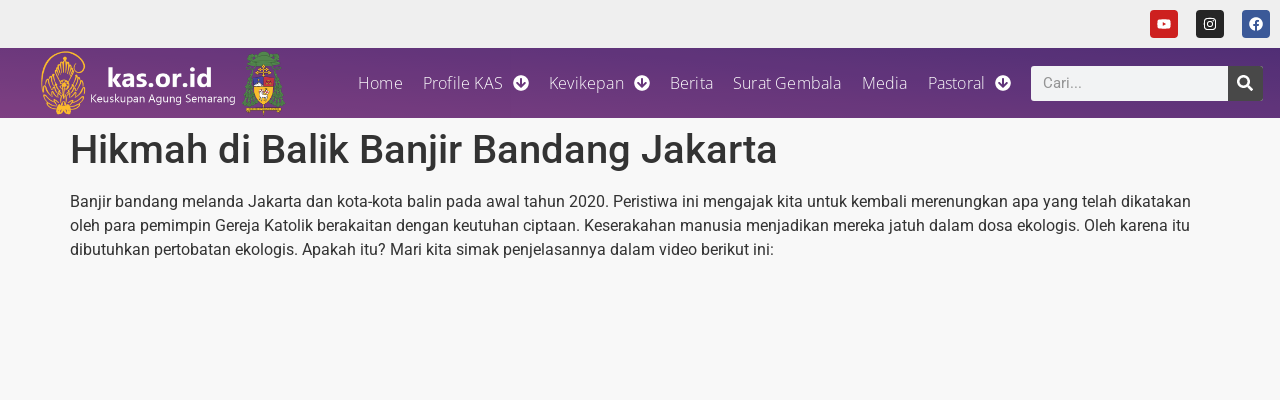

--- FILE ---
content_type: text/html; charset=UTF-8
request_url: https://kas.or.id/hikmah-di-balik-banjir-bandang-jakarta/
body_size: 15891
content:
<!doctype html>
<html lang="en-US">
<head>
	<meta charset="UTF-8">
	<meta name="viewport" content="width=device-width, initial-scale=1">
	<link rel="profile" href="https://gmpg.org/xfn/11">
	<meta name='robots' content='index, follow, max-image-preview:large, max-snippet:-1, max-video-preview:-1' />

	<!-- This site is optimized with the Yoast SEO plugin v26.7 - https://yoast.com/wordpress/plugins/seo/ -->
	<title>Hikmah di Balik Banjir Bandang Jakarta - Keuskupan Agung Semarang</title>
	<link rel="canonical" href="https://kas.or.id/hikmah-di-balik-banjir-bandang-jakarta/" />
	<meta property="og:locale" content="en_US" />
	<meta property="og:type" content="article" />
	<meta property="og:title" content="Hikmah di Balik Banjir Bandang Jakarta - Keuskupan Agung Semarang" />
	<meta property="og:description" content="Banjir bandang melanda Jakarta dan kota-kota balin pada awal tahun 2020. Peristiwa ini mengajak kita untuk kembali merenungkan apa yang telah dikatakan oleh para pemimpin Gereja Katolik berakaitan dengan keutuhan ciptaan. Keserakahan manusia menjadikan mereka jatuh dalam dosa ekologis. Oleh karena itu dibutuhkan pertobatan ekologis. Apakah itu? Mari kita simak penjelasannya dalam video berikut ini:" />
	<meta property="og:url" content="https://kas.or.id/hikmah-di-balik-banjir-bandang-jakarta/" />
	<meta property="og:site_name" content="Keuskupan Agung Semarang" />
	<meta property="article:publisher" content="https://www.facebook.com/komsoskevikepansemarang" />
	<meta property="article:published_time" content="2020-01-04T17:17:40+00:00" />
	<meta property="article:modified_time" content="2023-05-05T08:13:10+00:00" />
	<meta property="og:image" content="https://kas.or.id/wp-content/uploads/2020/01/hikmah-di-balik-banjir-bandang-jakarta-1.png" />
	<meta property="og:image:width" content="1024" />
	<meta property="og:image:height" content="768" />
	<meta property="og:image:type" content="image/png" />
	<meta name="author" content="lektor" />
	<meta name="twitter:card" content="summary_large_image" />
	<meta name="twitter:label1" content="Written by" />
	<meta name="twitter:data1" content="lektor" />
	<script type="application/ld+json" class="yoast-schema-graph">{"@context":"https://schema.org","@graph":[{"@type":"Article","@id":"https://kas.or.id/hikmah-di-balik-banjir-bandang-jakarta/#article","isPartOf":{"@id":"https://kas.or.id/hikmah-di-balik-banjir-bandang-jakarta/"},"author":{"name":"lektor","@id":"https://kas.or.id/#/schema/person/f85f99794227c320f25570bd752f4156"},"headline":"Hikmah di Balik Banjir Bandang Jakarta","datePublished":"2020-01-04T17:17:40+00:00","dateModified":"2023-05-05T08:13:10+00:00","mainEntityOfPage":{"@id":"https://kas.or.id/hikmah-di-balik-banjir-bandang-jakarta/"},"wordCount":67,"publisher":{"@id":"https://kas.or.id/#organization"},"image":{"@id":"https://kas.or.id/hikmah-di-balik-banjir-bandang-jakarta/#primaryimage"},"thumbnailUrl":"https://kas.or.id/wp-content/uploads/2020/01/hikmah-di-balik-banjir-bandang-jakarta-1.png","articleSection":["Komisi Perdamaian, Keadilan dan Keutuhan Ciptaan","Komsos Video","UPP Komunikasi Sosial"],"inLanguage":"en-US"},{"@type":"WebPage","@id":"https://kas.or.id/hikmah-di-balik-banjir-bandang-jakarta/","url":"https://kas.or.id/hikmah-di-balik-banjir-bandang-jakarta/","name":"Hikmah di Balik Banjir Bandang Jakarta - Keuskupan Agung Semarang","isPartOf":{"@id":"https://kas.or.id/#website"},"primaryImageOfPage":{"@id":"https://kas.or.id/hikmah-di-balik-banjir-bandang-jakarta/#primaryimage"},"image":{"@id":"https://kas.or.id/hikmah-di-balik-banjir-bandang-jakarta/#primaryimage"},"thumbnailUrl":"https://kas.or.id/wp-content/uploads/2020/01/hikmah-di-balik-banjir-bandang-jakarta-1.png","datePublished":"2020-01-04T17:17:40+00:00","dateModified":"2023-05-05T08:13:10+00:00","inLanguage":"en-US","potentialAction":[{"@type":"ReadAction","target":["https://kas.or.id/hikmah-di-balik-banjir-bandang-jakarta/"]}]},{"@type":"ImageObject","inLanguage":"en-US","@id":"https://kas.or.id/hikmah-di-balik-banjir-bandang-jakarta/#primaryimage","url":"https://kas.or.id/wp-content/uploads/2020/01/hikmah-di-balik-banjir-bandang-jakarta-1.png","contentUrl":"https://kas.or.id/wp-content/uploads/2020/01/hikmah-di-balik-banjir-bandang-jakarta-1.png","width":1024,"height":768,"caption":"Hikmah di Balik Banjir Bandang Jakarta"},{"@type":"WebSite","@id":"https://kas.or.id/#website","url":"https://kas.or.id/","name":"Keuskupan Agung Semarang","description":"Keuskupan Agung Semarang","publisher":{"@id":"https://kas.or.id/#organization"},"potentialAction":[{"@type":"SearchAction","target":{"@type":"EntryPoint","urlTemplate":"https://kas.or.id/?s={search_term_string}"},"query-input":{"@type":"PropertyValueSpecification","valueRequired":true,"valueName":"search_term_string"}}],"inLanguage":"en-US"},{"@type":"Organization","@id":"https://kas.or.id/#organization","name":"Keuskupan Agung Semarang","url":"https://kas.or.id/","logo":{"@type":"ImageObject","inLanguage":"en-US","@id":"https://kas.or.id/#/schema/logo/image/","url":"https://kas.or.id/wp-content/uploads/2020/08/logo-kas.jpg","contentUrl":"https://kas.or.id/wp-content/uploads/2020/08/logo-kas.jpg","width":262,"height":310,"caption":"Keuskupan Agung Semarang"},"image":{"@id":"https://kas.or.id/#/schema/logo/image/"},"sameAs":["https://www.facebook.com/komsoskevikepansemarang","https://www.youtube.com/@KomsosKevikepanSemarang","https://www.instagram.com/komsos_kevikepan_semarang"]},{"@type":"Person","@id":"https://kas.or.id/#/schema/person/f85f99794227c320f25570bd752f4156","name":"lektor","image":{"@type":"ImageObject","inLanguage":"en-US","@id":"https://kas.or.id/#/schema/person/image/","url":"https://secure.gravatar.com/avatar/d1033e364931774a00cd3a9339239a9f10237178a8e122ddb3c0adbc706ebb35?s=96&d=mm&r=g","contentUrl":"https://secure.gravatar.com/avatar/d1033e364931774a00cd3a9339239a9f10237178a8e122ddb3c0adbc706ebb35?s=96&d=mm&r=g","caption":"lektor"},"url":"https://kas.or.id/author/lektor/"}]}</script>
	<!-- / Yoast SEO plugin. -->


<link rel='dns-prefetch' href='//www.googletagmanager.com' />
<link rel="alternate" type="application/rss+xml" title="Keuskupan Agung Semarang &raquo; Feed" href="https://kas.or.id/feed/" />
<link rel="alternate" type="application/rss+xml" title="Keuskupan Agung Semarang &raquo; Comments Feed" href="https://kas.or.id/comments/feed/" />
<link rel="alternate" title="oEmbed (JSON)" type="application/json+oembed" href="https://kas.or.id/wp-json/oembed/1.0/embed?url=https%3A%2F%2Fkas.or.id%2Fhikmah-di-balik-banjir-bandang-jakarta%2F" />
<link rel="alternate" title="oEmbed (XML)" type="text/xml+oembed" href="https://kas.or.id/wp-json/oembed/1.0/embed?url=https%3A%2F%2Fkas.or.id%2Fhikmah-di-balik-banjir-bandang-jakarta%2F&#038;format=xml" />
<style id='wp-img-auto-sizes-contain-inline-css'>
img:is([sizes=auto i],[sizes^="auto," i]){contain-intrinsic-size:3000px 1500px}
/*# sourceURL=wp-img-auto-sizes-contain-inline-css */
</style>
<style id='wp-emoji-styles-inline-css'>

	img.wp-smiley, img.emoji {
		display: inline !important;
		border: none !important;
		box-shadow: none !important;
		height: 1em !important;
		width: 1em !important;
		margin: 0 0.07em !important;
		vertical-align: -0.1em !important;
		background: none !important;
		padding: 0 !important;
	}
/*# sourceURL=wp-emoji-styles-inline-css */
</style>
<link rel='stylesheet' id='wp-block-library-css' href='https://kas.or.id/wp-includes/css/dist/block-library/style.min.css?ver=6.9' media='all' />
<style id='pdfemb-pdf-embedder-viewer-style-inline-css'>
.wp-block-pdfemb-pdf-embedder-viewer{max-width:none}

/*# sourceURL=https://kas.or.id/wp-content/plugins/pdf-embedder/block/build/style-index.css */
</style>
<style id='global-styles-inline-css'>
:root{--wp--preset--aspect-ratio--square: 1;--wp--preset--aspect-ratio--4-3: 4/3;--wp--preset--aspect-ratio--3-4: 3/4;--wp--preset--aspect-ratio--3-2: 3/2;--wp--preset--aspect-ratio--2-3: 2/3;--wp--preset--aspect-ratio--16-9: 16/9;--wp--preset--aspect-ratio--9-16: 9/16;--wp--preset--color--black: #000000;--wp--preset--color--cyan-bluish-gray: #abb8c3;--wp--preset--color--white: #ffffff;--wp--preset--color--pale-pink: #f78da7;--wp--preset--color--vivid-red: #cf2e2e;--wp--preset--color--luminous-vivid-orange: #ff6900;--wp--preset--color--luminous-vivid-amber: #fcb900;--wp--preset--color--light-green-cyan: #7bdcb5;--wp--preset--color--vivid-green-cyan: #00d084;--wp--preset--color--pale-cyan-blue: #8ed1fc;--wp--preset--color--vivid-cyan-blue: #0693e3;--wp--preset--color--vivid-purple: #9b51e0;--wp--preset--gradient--vivid-cyan-blue-to-vivid-purple: linear-gradient(135deg,rgb(6,147,227) 0%,rgb(155,81,224) 100%);--wp--preset--gradient--light-green-cyan-to-vivid-green-cyan: linear-gradient(135deg,rgb(122,220,180) 0%,rgb(0,208,130) 100%);--wp--preset--gradient--luminous-vivid-amber-to-luminous-vivid-orange: linear-gradient(135deg,rgb(252,185,0) 0%,rgb(255,105,0) 100%);--wp--preset--gradient--luminous-vivid-orange-to-vivid-red: linear-gradient(135deg,rgb(255,105,0) 0%,rgb(207,46,46) 100%);--wp--preset--gradient--very-light-gray-to-cyan-bluish-gray: linear-gradient(135deg,rgb(238,238,238) 0%,rgb(169,184,195) 100%);--wp--preset--gradient--cool-to-warm-spectrum: linear-gradient(135deg,rgb(74,234,220) 0%,rgb(151,120,209) 20%,rgb(207,42,186) 40%,rgb(238,44,130) 60%,rgb(251,105,98) 80%,rgb(254,248,76) 100%);--wp--preset--gradient--blush-light-purple: linear-gradient(135deg,rgb(255,206,236) 0%,rgb(152,150,240) 100%);--wp--preset--gradient--blush-bordeaux: linear-gradient(135deg,rgb(254,205,165) 0%,rgb(254,45,45) 50%,rgb(107,0,62) 100%);--wp--preset--gradient--luminous-dusk: linear-gradient(135deg,rgb(255,203,112) 0%,rgb(199,81,192) 50%,rgb(65,88,208) 100%);--wp--preset--gradient--pale-ocean: linear-gradient(135deg,rgb(255,245,203) 0%,rgb(182,227,212) 50%,rgb(51,167,181) 100%);--wp--preset--gradient--electric-grass: linear-gradient(135deg,rgb(202,248,128) 0%,rgb(113,206,126) 100%);--wp--preset--gradient--midnight: linear-gradient(135deg,rgb(2,3,129) 0%,rgb(40,116,252) 100%);--wp--preset--font-size--small: 13px;--wp--preset--font-size--medium: 20px;--wp--preset--font-size--large: 36px;--wp--preset--font-size--x-large: 42px;--wp--preset--spacing--20: 0.44rem;--wp--preset--spacing--30: 0.67rem;--wp--preset--spacing--40: 1rem;--wp--preset--spacing--50: 1.5rem;--wp--preset--spacing--60: 2.25rem;--wp--preset--spacing--70: 3.38rem;--wp--preset--spacing--80: 5.06rem;--wp--preset--shadow--natural: 6px 6px 9px rgba(0, 0, 0, 0.2);--wp--preset--shadow--deep: 12px 12px 50px rgba(0, 0, 0, 0.4);--wp--preset--shadow--sharp: 6px 6px 0px rgba(0, 0, 0, 0.2);--wp--preset--shadow--outlined: 6px 6px 0px -3px rgb(255, 255, 255), 6px 6px rgb(0, 0, 0);--wp--preset--shadow--crisp: 6px 6px 0px rgb(0, 0, 0);}:root { --wp--style--global--content-size: 800px;--wp--style--global--wide-size: 1200px; }:where(body) { margin: 0; }.wp-site-blocks > .alignleft { float: left; margin-right: 2em; }.wp-site-blocks > .alignright { float: right; margin-left: 2em; }.wp-site-blocks > .aligncenter { justify-content: center; margin-left: auto; margin-right: auto; }:where(.wp-site-blocks) > * { margin-block-start: 24px; margin-block-end: 0; }:where(.wp-site-blocks) > :first-child { margin-block-start: 0; }:where(.wp-site-blocks) > :last-child { margin-block-end: 0; }:root { --wp--style--block-gap: 24px; }:root :where(.is-layout-flow) > :first-child{margin-block-start: 0;}:root :where(.is-layout-flow) > :last-child{margin-block-end: 0;}:root :where(.is-layout-flow) > *{margin-block-start: 24px;margin-block-end: 0;}:root :where(.is-layout-constrained) > :first-child{margin-block-start: 0;}:root :where(.is-layout-constrained) > :last-child{margin-block-end: 0;}:root :where(.is-layout-constrained) > *{margin-block-start: 24px;margin-block-end: 0;}:root :where(.is-layout-flex){gap: 24px;}:root :where(.is-layout-grid){gap: 24px;}.is-layout-flow > .alignleft{float: left;margin-inline-start: 0;margin-inline-end: 2em;}.is-layout-flow > .alignright{float: right;margin-inline-start: 2em;margin-inline-end: 0;}.is-layout-flow > .aligncenter{margin-left: auto !important;margin-right: auto !important;}.is-layout-constrained > .alignleft{float: left;margin-inline-start: 0;margin-inline-end: 2em;}.is-layout-constrained > .alignright{float: right;margin-inline-start: 2em;margin-inline-end: 0;}.is-layout-constrained > .aligncenter{margin-left: auto !important;margin-right: auto !important;}.is-layout-constrained > :where(:not(.alignleft):not(.alignright):not(.alignfull)){max-width: var(--wp--style--global--content-size);margin-left: auto !important;margin-right: auto !important;}.is-layout-constrained > .alignwide{max-width: var(--wp--style--global--wide-size);}body .is-layout-flex{display: flex;}.is-layout-flex{flex-wrap: wrap;align-items: center;}.is-layout-flex > :is(*, div){margin: 0;}body .is-layout-grid{display: grid;}.is-layout-grid > :is(*, div){margin: 0;}body{padding-top: 0px;padding-right: 0px;padding-bottom: 0px;padding-left: 0px;}a:where(:not(.wp-element-button)){text-decoration: underline;}:root :where(.wp-element-button, .wp-block-button__link){background-color: #32373c;border-width: 0;color: #fff;font-family: inherit;font-size: inherit;font-style: inherit;font-weight: inherit;letter-spacing: inherit;line-height: inherit;padding-top: calc(0.667em + 2px);padding-right: calc(1.333em + 2px);padding-bottom: calc(0.667em + 2px);padding-left: calc(1.333em + 2px);text-decoration: none;text-transform: inherit;}.has-black-color{color: var(--wp--preset--color--black) !important;}.has-cyan-bluish-gray-color{color: var(--wp--preset--color--cyan-bluish-gray) !important;}.has-white-color{color: var(--wp--preset--color--white) !important;}.has-pale-pink-color{color: var(--wp--preset--color--pale-pink) !important;}.has-vivid-red-color{color: var(--wp--preset--color--vivid-red) !important;}.has-luminous-vivid-orange-color{color: var(--wp--preset--color--luminous-vivid-orange) !important;}.has-luminous-vivid-amber-color{color: var(--wp--preset--color--luminous-vivid-amber) !important;}.has-light-green-cyan-color{color: var(--wp--preset--color--light-green-cyan) !important;}.has-vivid-green-cyan-color{color: var(--wp--preset--color--vivid-green-cyan) !important;}.has-pale-cyan-blue-color{color: var(--wp--preset--color--pale-cyan-blue) !important;}.has-vivid-cyan-blue-color{color: var(--wp--preset--color--vivid-cyan-blue) !important;}.has-vivid-purple-color{color: var(--wp--preset--color--vivid-purple) !important;}.has-black-background-color{background-color: var(--wp--preset--color--black) !important;}.has-cyan-bluish-gray-background-color{background-color: var(--wp--preset--color--cyan-bluish-gray) !important;}.has-white-background-color{background-color: var(--wp--preset--color--white) !important;}.has-pale-pink-background-color{background-color: var(--wp--preset--color--pale-pink) !important;}.has-vivid-red-background-color{background-color: var(--wp--preset--color--vivid-red) !important;}.has-luminous-vivid-orange-background-color{background-color: var(--wp--preset--color--luminous-vivid-orange) !important;}.has-luminous-vivid-amber-background-color{background-color: var(--wp--preset--color--luminous-vivid-amber) !important;}.has-light-green-cyan-background-color{background-color: var(--wp--preset--color--light-green-cyan) !important;}.has-vivid-green-cyan-background-color{background-color: var(--wp--preset--color--vivid-green-cyan) !important;}.has-pale-cyan-blue-background-color{background-color: var(--wp--preset--color--pale-cyan-blue) !important;}.has-vivid-cyan-blue-background-color{background-color: var(--wp--preset--color--vivid-cyan-blue) !important;}.has-vivid-purple-background-color{background-color: var(--wp--preset--color--vivid-purple) !important;}.has-black-border-color{border-color: var(--wp--preset--color--black) !important;}.has-cyan-bluish-gray-border-color{border-color: var(--wp--preset--color--cyan-bluish-gray) !important;}.has-white-border-color{border-color: var(--wp--preset--color--white) !important;}.has-pale-pink-border-color{border-color: var(--wp--preset--color--pale-pink) !important;}.has-vivid-red-border-color{border-color: var(--wp--preset--color--vivid-red) !important;}.has-luminous-vivid-orange-border-color{border-color: var(--wp--preset--color--luminous-vivid-orange) !important;}.has-luminous-vivid-amber-border-color{border-color: var(--wp--preset--color--luminous-vivid-amber) !important;}.has-light-green-cyan-border-color{border-color: var(--wp--preset--color--light-green-cyan) !important;}.has-vivid-green-cyan-border-color{border-color: var(--wp--preset--color--vivid-green-cyan) !important;}.has-pale-cyan-blue-border-color{border-color: var(--wp--preset--color--pale-cyan-blue) !important;}.has-vivid-cyan-blue-border-color{border-color: var(--wp--preset--color--vivid-cyan-blue) !important;}.has-vivid-purple-border-color{border-color: var(--wp--preset--color--vivid-purple) !important;}.has-vivid-cyan-blue-to-vivid-purple-gradient-background{background: var(--wp--preset--gradient--vivid-cyan-blue-to-vivid-purple) !important;}.has-light-green-cyan-to-vivid-green-cyan-gradient-background{background: var(--wp--preset--gradient--light-green-cyan-to-vivid-green-cyan) !important;}.has-luminous-vivid-amber-to-luminous-vivid-orange-gradient-background{background: var(--wp--preset--gradient--luminous-vivid-amber-to-luminous-vivid-orange) !important;}.has-luminous-vivid-orange-to-vivid-red-gradient-background{background: var(--wp--preset--gradient--luminous-vivid-orange-to-vivid-red) !important;}.has-very-light-gray-to-cyan-bluish-gray-gradient-background{background: var(--wp--preset--gradient--very-light-gray-to-cyan-bluish-gray) !important;}.has-cool-to-warm-spectrum-gradient-background{background: var(--wp--preset--gradient--cool-to-warm-spectrum) !important;}.has-blush-light-purple-gradient-background{background: var(--wp--preset--gradient--blush-light-purple) !important;}.has-blush-bordeaux-gradient-background{background: var(--wp--preset--gradient--blush-bordeaux) !important;}.has-luminous-dusk-gradient-background{background: var(--wp--preset--gradient--luminous-dusk) !important;}.has-pale-ocean-gradient-background{background: var(--wp--preset--gradient--pale-ocean) !important;}.has-electric-grass-gradient-background{background: var(--wp--preset--gradient--electric-grass) !important;}.has-midnight-gradient-background{background: var(--wp--preset--gradient--midnight) !important;}.has-small-font-size{font-size: var(--wp--preset--font-size--small) !important;}.has-medium-font-size{font-size: var(--wp--preset--font-size--medium) !important;}.has-large-font-size{font-size: var(--wp--preset--font-size--large) !important;}.has-x-large-font-size{font-size: var(--wp--preset--font-size--x-large) !important;}
:root :where(.wp-block-pullquote){font-size: 1.5em;line-height: 1.6;}
/*# sourceURL=global-styles-inline-css */
</style>
<link rel='stylesheet' id='contact-form-7-css' href='https://kas.or.id/wp-content/plugins/contact-form-7/includes/css/styles.css?ver=6.1.4' media='all' />
<link rel='stylesheet' id='mc4wp-form-themes-css' href='https://kas.or.id/wp-content/plugins/mailchimp-for-wp/assets/css/form-themes.css?ver=4.10.9' media='all' />
<link rel='stylesheet' id='hello-elementor-css' href='https://kas.or.id/wp-content/themes/hello-elementor/assets/css/reset.css?ver=3.4.5' media='all' />
<link rel='stylesheet' id='hello-elementor-child-css' href='https://kas.or.id/wp-content/themes/hello-elementor-child/style.css?ver=1.0.0' media='all' />
<link rel='stylesheet' id='hello-elementor-theme-style-css' href='https://kas.or.id/wp-content/themes/hello-elementor/assets/css/theme.css?ver=3.4.5' media='all' />
<link rel='stylesheet' id='hello-elementor-header-footer-css' href='https://kas.or.id/wp-content/themes/hello-elementor/assets/css/header-footer.css?ver=3.4.5' media='all' />
<link rel='stylesheet' id='elementor-frontend-css' href='https://kas.or.id/wp-content/plugins/elementor/assets/css/frontend.min.css?ver=3.34.1' media='all' />
<link rel='stylesheet' id='elementor-post-10-css' href='https://kas.or.id/wp-content/uploads/elementor/css/post-10.css?ver=1768529390' media='all' />
<link rel='stylesheet' id='e-animation-pulse-css' href='https://kas.or.id/wp-content/plugins/elementor/assets/lib/animations/styles/e-animation-pulse.min.css?ver=3.34.1' media='all' />
<link rel='stylesheet' id='widget-social-icons-css' href='https://kas.or.id/wp-content/plugins/elementor/assets/css/widget-social-icons.min.css?ver=3.34.1' media='all' />
<link rel='stylesheet' id='e-apple-webkit-css' href='https://kas.or.id/wp-content/plugins/elementor/assets/css/conditionals/apple-webkit.min.css?ver=3.34.1' media='all' />
<link rel='stylesheet' id='widget-image-css' href='https://kas.or.id/wp-content/plugins/elementor/assets/css/widget-image.min.css?ver=3.34.1' media='all' />
<link rel='stylesheet' id='widget-nav-menu-css' href='https://kas.or.id/wp-content/plugins/elementor-pro/assets/css/widget-nav-menu.min.css?ver=3.34.0' media='all' />
<link rel='stylesheet' id='widget-search-form-css' href='https://kas.or.id/wp-content/plugins/elementor-pro/assets/css/widget-search-form.min.css?ver=3.34.0' media='all' />
<link rel='stylesheet' id='e-sticky-css' href='https://kas.or.id/wp-content/plugins/elementor-pro/assets/css/modules/sticky.min.css?ver=3.34.0' media='all' />
<link rel='stylesheet' id='e-motion-fx-css' href='https://kas.or.id/wp-content/plugins/elementor-pro/assets/css/modules/motion-fx.min.css?ver=3.34.0' media='all' />
<link rel='stylesheet' id='widget-icon-list-css' href='https://kas.or.id/wp-content/plugins/elementor/assets/css/widget-icon-list.min.css?ver=3.34.1' media='all' />
<link rel='stylesheet' id='widget-divider-css' href='https://kas.or.id/wp-content/plugins/elementor/assets/css/widget-divider.min.css?ver=3.34.1' media='all' />
<link rel='stylesheet' id='widget-heading-css' href='https://kas.or.id/wp-content/plugins/elementor/assets/css/widget-heading.min.css?ver=3.34.1' media='all' />
<link rel='stylesheet' id='elementor-post-28-css' href='https://kas.or.id/wp-content/uploads/elementor/css/post-28.css?ver=1768529390' media='all' />
<link rel='stylesheet' id='elementor-post-66-css' href='https://kas.or.id/wp-content/uploads/elementor/css/post-66.css?ver=1768529390' media='all' />
<link rel='stylesheet' id='taxopress-frontend-css-css' href='https://kas.or.id/wp-content/plugins/simple-tags/assets/frontend/css/frontend.css?ver=3.43.0' media='all' />
<link rel='stylesheet' id='elementor-gf-local-roboto-css' href='https://kas.or.id/wp-content/uploads/elementor/google-fonts/css/roboto.css?ver=1742248208' media='all' />
<link rel='stylesheet' id='elementor-gf-local-robotoslab-css' href='https://kas.or.id/wp-content/uploads/elementor/google-fonts/css/robotoslab.css?ver=1742248281' media='all' />
<link rel='stylesheet' id='elementor-gf-local-opensans-css' href='https://kas.or.id/wp-content/uploads/elementor/google-fonts/css/opensans.css?ver=1742248228' media='all' />
<link rel='stylesheet' id='elementor-gf-local-poppins-css' href='https://kas.or.id/wp-content/uploads/elementor/google-fonts/css/poppins.css?ver=1742248233' media='all' />
<link rel='stylesheet' id='elementor-gf-local-ooohbaby-css' href='https://kas.or.id/wp-content/uploads/elementor/google-fonts/css/ooohbaby.css?ver=1745199748' media='all' />
<script src="https://kas.or.id/wp-includes/js/jquery/jquery.min.js?ver=3.7.1" id="jquery-core-js"></script>
<script src="https://kas.or.id/wp-includes/js/jquery/jquery-migrate.min.js?ver=3.4.1" id="jquery-migrate-js"></script>
<script src="https://kas.or.id/wp-content/plugins/simple-tags/assets/frontend/js/frontend.js?ver=3.43.0" id="taxopress-frontend-js-js"></script>

<!-- Google tag (gtag.js) snippet added by Site Kit -->
<!-- Google Analytics snippet added by Site Kit -->
<script src="https://www.googletagmanager.com/gtag/js?id=G-14F58WHE1K" id="google_gtagjs-js" async></script>
<script id="google_gtagjs-js-after">
window.dataLayer = window.dataLayer || [];function gtag(){dataLayer.push(arguments);}
gtag("set","linker",{"domains":["kas.or.id"]});
gtag("js", new Date());
gtag("set", "developer_id.dZTNiMT", true);
gtag("config", "G-14F58WHE1K", {"googlesitekit_post_date":"20200105"});
//# sourceURL=google_gtagjs-js-after
</script>
<link rel="https://api.w.org/" href="https://kas.or.id/wp-json/" /><link rel="alternate" title="JSON" type="application/json" href="https://kas.or.id/wp-json/wp/v2/posts/54340" /><link rel="EditURI" type="application/rsd+xml" title="RSD" href="https://kas.or.id/xmlrpc.php?rsd" />
<meta name="generator" content="WordPress 6.9" />
<link rel='shortlink' href='https://kas.or.id/?p=54340' />
<meta name="generator" content="Site Kit by Google 1.170.0" /><meta name="generator" content="Elementor 3.34.1; features: e_font_icon_svg, additional_custom_breakpoints; settings: css_print_method-external, google_font-enabled, font_display-swap">
<link rel="icon" href="https://kas.or.id/wp-content/uploads/2023/03/cropped-KAS-209x300-1-32x32.png" sizes="32x32" />
<link rel="icon" href="https://kas.or.id/wp-content/uploads/2023/03/cropped-KAS-209x300-1-192x192.png" sizes="192x192" />
<link rel="apple-touch-icon" href="https://kas.or.id/wp-content/uploads/2023/03/cropped-KAS-209x300-1-180x180.png" />
<meta name="msapplication-TileImage" content="https://kas.or.id/wp-content/uploads/2023/03/cropped-KAS-209x300-1-270x270.png" />
</head>
<body class="wp-singular post-template-default single single-post postid-54340 single-format-standard wp-custom-logo wp-embed-responsive wp-theme-hello-elementor wp-child-theme-hello-elementor-child hello-elementor-default elementor-default elementor-kit-10">


<a class="skip-link screen-reader-text" href="#content">Skip to content</a>

		<header data-elementor-type="header" data-elementor-id="28" class="elementor elementor-28 elementor-location-header" data-elementor-post-type="elementor_library">
					<section class="elementor-section elementor-top-section elementor-element elementor-element-72bbc95a elementor-section-full_width elementor-section-height-default elementor-section-height-default" data-id="72bbc95a" data-element_type="section" data-settings="{&quot;background_background&quot;:&quot;classic&quot;}">
						<div class="elementor-container elementor-column-gap-no">
					<div class="elementor-column elementor-col-100 elementor-top-column elementor-element elementor-element-20c2fccd" data-id="20c2fccd" data-element_type="column">
			<div class="elementor-widget-wrap elementor-element-populated">
						<div class="elementor-element elementor-element-3977420b e-grid-align-right elementor-hidden-tablet elementor-hidden-mobile elementor-shape-rounded elementor-grid-0 elementor-widget elementor-widget-social-icons" data-id="3977420b" data-element_type="widget" data-widget_type="social-icons.default">
							<div class="elementor-social-icons-wrapper elementor-grid" role="list">
							<span class="elementor-grid-item" role="listitem">
					<a class="elementor-icon elementor-social-icon elementor-social-icon-youtube elementor-animation-pulse elementor-repeater-item-a4626e9" href="http://www.youtube.com/@komsoskas%20166K%20subscribers%201,238%20videos%2012,160,887%20views%20Joined%20Aug%2023,%202011%20Indonesia" target="_blank">
						<span class="elementor-screen-only">Youtube</span>
						<svg aria-hidden="true" class="e-font-icon-svg e-fab-youtube" viewBox="0 0 576 512" xmlns="http://www.w3.org/2000/svg"><path d="M549.655 124.083c-6.281-23.65-24.787-42.276-48.284-48.597C458.781 64 288 64 288 64S117.22 64 74.629 75.486c-23.497 6.322-42.003 24.947-48.284 48.597-11.412 42.867-11.412 132.305-11.412 132.305s0 89.438 11.412 132.305c6.281 23.65 24.787 41.5 48.284 47.821C117.22 448 288 448 288 448s170.78 0 213.371-11.486c23.497-6.321 42.003-24.171 48.284-47.821 11.412-42.867 11.412-132.305 11.412-132.305s0-89.438-11.412-132.305zm-317.51 213.508V175.185l142.739 81.205-142.739 81.201z"></path></svg>					</a>
				</span>
							<span class="elementor-grid-item" role="listitem">
					<a class="elementor-icon elementor-social-icon elementor-social-icon-instagram elementor-animation-pulse elementor-repeater-item-17e0fe7" href="http://instagram.com/komsos_kas" target="_blank">
						<span class="elementor-screen-only">Instagram</span>
						<svg aria-hidden="true" class="e-font-icon-svg e-fab-instagram" viewBox="0 0 448 512" xmlns="http://www.w3.org/2000/svg"><path d="M224.1 141c-63.6 0-114.9 51.3-114.9 114.9s51.3 114.9 114.9 114.9S339 319.5 339 255.9 287.7 141 224.1 141zm0 189.6c-41.1 0-74.7-33.5-74.7-74.7s33.5-74.7 74.7-74.7 74.7 33.5 74.7 74.7-33.6 74.7-74.7 74.7zm146.4-194.3c0 14.9-12 26.8-26.8 26.8-14.9 0-26.8-12-26.8-26.8s12-26.8 26.8-26.8 26.8 12 26.8 26.8zm76.1 27.2c-1.7-35.9-9.9-67.7-36.2-93.9-26.2-26.2-58-34.4-93.9-36.2-37-2.1-147.9-2.1-184.9 0-35.8 1.7-67.6 9.9-93.9 36.1s-34.4 58-36.2 93.9c-2.1 37-2.1 147.9 0 184.9 1.7 35.9 9.9 67.7 36.2 93.9s58 34.4 93.9 36.2c37 2.1 147.9 2.1 184.9 0 35.9-1.7 67.7-9.9 93.9-36.2 26.2-26.2 34.4-58 36.2-93.9 2.1-37 2.1-147.8 0-184.8zM398.8 388c-7.8 19.6-22.9 34.7-42.6 42.6-29.5 11.7-99.5 9-132.1 9s-102.7 2.6-132.1-9c-19.6-7.8-34.7-22.9-42.6-42.6-11.7-29.5-9-99.5-9-132.1s-2.6-102.7 9-132.1c7.8-19.6 22.9-34.7 42.6-42.6 29.5-11.7 99.5-9 132.1-9s102.7-2.6 132.1 9c19.6 7.8 34.7 22.9 42.6 42.6 11.7 29.5 9 99.5 9 132.1s2.7 102.7-9 132.1z"></path></svg>					</a>
				</span>
							<span class="elementor-grid-item" role="listitem">
					<a class="elementor-icon elementor-social-icon elementor-social-icon-facebook elementor-animation-pulse elementor-repeater-item-d518243" href="https://www.facebook.com/profile.php?id=100014098424286" target="_blank">
						<span class="elementor-screen-only">Facebook</span>
						<svg aria-hidden="true" class="e-font-icon-svg e-fab-facebook" viewBox="0 0 512 512" xmlns="http://www.w3.org/2000/svg"><path d="M504 256C504 119 393 8 256 8S8 119 8 256c0 123.78 90.69 226.38 209.25 245V327.69h-63V256h63v-54.64c0-62.15 37-96.48 93.67-96.48 27.14 0 55.52 4.84 55.52 4.84v61h-31.28c-30.8 0-40.41 19.12-40.41 38.73V256h68.78l-11 71.69h-57.78V501C413.31 482.38 504 379.78 504 256z"></path></svg>					</a>
				</span>
					</div>
						</div>
					</div>
		</div>
					</div>
		</section>
				<section class="elementor-section elementor-top-section elementor-element elementor-element-7af7b00d elementor-section-full_width elementor-section-height-default elementor-section-height-default" data-id="7af7b00d" data-element_type="section" data-settings="{&quot;background_background&quot;:&quot;gradient&quot;,&quot;motion_fx_opacity_direction&quot;:&quot;in-out&quot;,&quot;motion_fx_opacity_level&quot;:{&quot;unit&quot;:&quot;px&quot;,&quot;size&quot;:1,&quot;sizes&quot;:[]},&quot;sticky&quot;:&quot;top&quot;,&quot;sticky_on&quot;:[&quot;desktop&quot;,&quot;tablet&quot;],&quot;motion_fx_motion_fx_scrolling&quot;:&quot;yes&quot;,&quot;motion_fx_opacity_effect&quot;:&quot;yes&quot;,&quot;motion_fx_opacity_range&quot;:{&quot;unit&quot;:&quot;%&quot;,&quot;size&quot;:&quot;&quot;,&quot;sizes&quot;:{&quot;start&quot;:20,&quot;end&quot;:80}},&quot;motion_fx_devices&quot;:[&quot;desktop&quot;,&quot;tablet&quot;,&quot;mobile&quot;],&quot;sticky_offset&quot;:0,&quot;sticky_effects_offset&quot;:0,&quot;sticky_anchor_link_offset&quot;:0}">
						<div class="elementor-container elementor-column-gap-default">
					<div class="elementor-column elementor-col-50 elementor-top-column elementor-element elementor-element-7a00afda" data-id="7a00afda" data-element_type="column">
			<div class="elementor-widget-wrap elementor-element-populated">
						<div class="elementor-element elementor-element-7a5e4330 elementor-widget elementor-widget-theme-site-logo elementor-widget-image" data-id="7a5e4330" data-element_type="widget" data-widget_type="theme-site-logo.default">
											<a href="https://kas.or.id">
			<img width="900" height="246" src="https://kas.or.id/wp-content/uploads/2023/03/logokas-1.png" class="attachment-full size-full wp-image-42" alt="" srcset="https://kas.or.id/wp-content/uploads/2023/03/logokas-1.png 900w, https://kas.or.id/wp-content/uploads/2023/03/logokas-1-300x82.png 300w, https://kas.or.id/wp-content/uploads/2023/03/logokas-1-768x210.png 768w" sizes="(max-width: 900px) 100vw, 900px" />				</a>
											</div>
					</div>
		</div>
				<div class="elementor-column elementor-col-50 elementor-top-column elementor-element elementor-element-41ea0f7b" data-id="41ea0f7b" data-element_type="column">
			<div class="elementor-widget-wrap elementor-element-populated">
						<div class="elementor-element elementor-element-3e931f5f elementor-widget__width-auto elementor-nav-menu--stretch elementor-nav-menu__text-align-center elementor-nav-menu--dropdown-tablet elementor-nav-menu--toggle elementor-nav-menu--burger elementor-widget elementor-widget-nav-menu" data-id="3e931f5f" data-element_type="widget" data-settings="{&quot;full_width&quot;:&quot;stretch&quot;,&quot;submenu_icon&quot;:{&quot;value&quot;:&quot;&lt;svg aria-hidden=\&quot;true\&quot; class=\&quot;e-font-icon-svg e-fas-arrow-circle-down\&quot; viewBox=\&quot;0 0 512 512\&quot; xmlns=\&quot;http:\/\/www.w3.org\/2000\/svg\&quot;&gt;&lt;path d=\&quot;M504 256c0 137-111 248-248 248S8 393 8 256 119 8 256 8s248 111 248 248zm-143.6-28.9L288 302.6V120c0-13.3-10.7-24-24-24h-16c-13.3 0-24 10.7-24 24v182.6l-72.4-75.5c-9.3-9.7-24.8-9.9-34.3-.4l-10.9 11c-9.4 9.4-9.4 24.6 0 33.9L239 404.3c9.4 9.4 24.6 9.4 33.9 0l132.7-132.7c9.4-9.4 9.4-24.6 0-33.9l-10.9-11c-9.5-9.5-25-9.3-34.3.4z\&quot;&gt;&lt;\/path&gt;&lt;\/svg&gt;&quot;,&quot;library&quot;:&quot;fa-solid&quot;},&quot;layout&quot;:&quot;horizontal&quot;,&quot;toggle&quot;:&quot;burger&quot;}" data-widget_type="nav-menu.default">
								<nav aria-label="Menu" class="elementor-nav-menu--main elementor-nav-menu__container elementor-nav-menu--layout-horizontal e--pointer-underline e--animation-fade">
				<ul id="menu-1-3e931f5f" class="elementor-nav-menu"><li class="menu-item menu-item-type-custom menu-item-object-custom menu-item-home menu-item-66081"><a href="https://kas.or.id" class="elementor-item">Home</a></li>
<li class="menu-item menu-item-type-custom menu-item-object-custom menu-item-has-children menu-item-78"><a href="#" class="elementor-item elementor-item-anchor">Profile KAS</a>
<ul class="sub-menu elementor-nav-menu--dropdown">
	<li class="menu-item menu-item-type-post_type menu-item-object-page menu-item-80"><a href="https://kas.or.id/home/logo-dan-moto-uskup/" class="elementor-sub-item">Logo dan Moto Uskup</a></li>
	<li class="menu-item menu-item-type-post_type menu-item-object-page menu-item-79"><a href="https://kas.or.id/home/arah-dasar-keuskupan-agung-semarang-2026-2030/" class="elementor-sub-item">Arah Dasar KAS</a></li>
	<li class="menu-item menu-item-type-post_type menu-item-object-page menu-item-91"><a href="https://kas.or.id/home/profile-keuskupan-agung-semarang/" class="elementor-sub-item">Profile</a></li>
	<li class="menu-item menu-item-type-post_type menu-item-object-page menu-item-94"><a href="https://kas.or.id/home/sejarah-keuskupan-agung-semarang/" class="elementor-sub-item">Sejarah</a></li>
	<li class="menu-item menu-item-type-post_type menu-item-object-page menu-item-113"><a href="https://kas.or.id/home/uskup-agung-semarang-dari-masa-ke-masa/" class="elementor-sub-item">Uskup KAS dari Masa ke Masa</a></li>
	<li class="menu-item menu-item-type-post_type menu-item-object-page menu-item-310"><a href="https://kas.or.id/home/kuria-keuskupan-agung-semarang/" class="elementor-sub-item">Kuria KAS</a></li>
</ul>
</li>
<li class="menu-item menu-item-type-custom menu-item-object-custom menu-item-has-children menu-item-66091"><a href="#" class="elementor-item elementor-item-anchor">Kevikepan</a>
<ul class="sub-menu elementor-nav-menu--dropdown">
	<li class="menu-item menu-item-type-post_type menu-item-object-page menu-item-68762"><a href="https://kas.or.id/kevikepan-semarang/" class="elementor-sub-item">Semarang</a></li>
	<li class="menu-item menu-item-type-post_type menu-item-object-page menu-item-69337"><a href="https://kas.or.id/kevikepan-yogyakarta-timur/" class="elementor-sub-item">Yogyakarta Timur</a></li>
	<li class="menu-item menu-item-type-post_type menu-item-object-page menu-item-71436"><a href="https://kas.or.id/home-kevikepan-yogyakarta-barat/" class="elementor-sub-item">Yogyakarta Barat</a></li>
	<li class="menu-item menu-item-type-post_type menu-item-object-page menu-item-68281"><a href="https://kas.or.id/kevikepan-kedu/" class="elementor-sub-item">Kedu</a></li>
	<li class="menu-item menu-item-type-post_type menu-item-object-page menu-item-69409"><a href="https://kas.or.id/kevikepan-surakarta/" class="elementor-sub-item">Kevikepan Surakarta</a></li>
	<li class="menu-item menu-item-type-post_type menu-item-object-page menu-item-68078"><a href="https://kas.or.id/kevikepan-kategorial/" class="elementor-sub-item">Kategorial</a></li>
</ul>
</li>
<li class="menu-item menu-item-type-post_type menu-item-object-page menu-item-421"><a href="https://kas.or.id/berita/" class="elementor-item">Berita</a></li>
<li class="menu-item menu-item-type-post_type menu-item-object-page menu-item-70125"><a href="https://kas.or.id/surat-gembala/" class="elementor-item">Surat Gembala</a></li>
<li class="menu-item menu-item-type-post_type menu-item-object-page menu-item-69334"><a href="https://kas.or.id/media/" class="elementor-item">Media</a></li>
<li class="menu-item menu-item-type-custom menu-item-object-custom menu-item-has-children menu-item-65635"><a href="#" class="elementor-item elementor-item-anchor">Pastoral</a>
<ul class="sub-menu elementor-nav-menu--dropdown">
	<li class="menu-item menu-item-type-custom menu-item-object-custom menu-item-has-children menu-item-65633"><a href="#" class="elementor-sub-item elementor-item-anchor">Unit Pengembangan Pastoral</a>
	<ul class="sub-menu elementor-nav-menu--dropdown">
		<li class="menu-item menu-item-type-post_type menu-item-object-page menu-item-64057"><a href="https://kas.or.id/pastoral/unit-pengembangan-pastoral/upp-kepemudaan/" class="elementor-sub-item">UPP Kepemudaan</a></li>
		<li class="menu-item menu-item-type-post_type menu-item-object-page menu-item-64058"><a href="https://kas.or.id/pastoral/unit-pengembangan-pastoral/upp-komunikasi-sosial/" class="elementor-sub-item">UPP Komunikasi Sosial</a></li>
		<li class="menu-item menu-item-type-post_type menu-item-object-page menu-item-64060"><a href="https://kas.or.id/pastoral/unit-pengembangan-pastoral/upp-pendidikan/" class="elementor-sub-item">UPP Pendidikan</a></li>
		<li class="menu-item menu-item-type-post_type menu-item-object-page menu-item-64059"><a href="https://kas.or.id/pastoral/unit-pengembangan-pastoral/upp-misi/" class="elementor-sub-item">UPP Misi</a></li>
		<li class="menu-item menu-item-type-post_type menu-item-object-page menu-item-64061"><a href="https://kas.or.id/pastoral/unit-pengembangan-pastoral/upp-sosial/" class="elementor-sub-item">UPP Sosial</a></li>
		<li class="menu-item menu-item-type-post_type menu-item-object-page menu-item-64056"><a href="https://kas.or.id/pastoral/unit-pengembangan-pastoral/upp-kemasyarakatan-dan-advokasi/" class="elementor-sub-item">UPP Kemasyarakatan dan Advokasi</a></li>
	</ul>
</li>
	<li class="menu-item menu-item-type-custom menu-item-object-custom menu-item-has-children menu-item-65634"><a href="#" class="elementor-sub-item elementor-item-anchor">Komisi</a>
	<ul class="sub-menu elementor-nav-menu--dropdown">
		<li class="menu-item menu-item-type-post_type menu-item-object-page menu-item-64084"><a href="https://kas.or.id/pastoral/komisi/komisi-hubungan-antar-agama-dan-kepercayaan/" class="elementor-sub-item">Komisi Hubungan Antar Agama dan Kepercayaan</a></li>
		<li class="menu-item menu-item-type-post_type menu-item-object-page menu-item-64083"><a href="https://kas.or.id/pastoral/komisi/komisi-karya-kerasulan-kemasyarakatan/" class="elementor-sub-item">Komisi Karya Kerasulan Kemasyarakatan</a></li>
		<li class="menu-item menu-item-type-post_type menu-item-object-page menu-item-64086"><a href="https://kas.or.id/pastoral/komisi/komisi-keluarga/" class="elementor-sub-item">Komisi Keluarga</a></li>
		<li class="menu-item menu-item-type-post_type menu-item-object-page menu-item-64085"><a href="https://kas.or.id/pastoral/komisi/komisi-kerasulan-kemahasiswaan/" class="elementor-sub-item">Komisi Kerasulan Kemahasiswaan</a></li>
		<li class="menu-item menu-item-type-post_type menu-item-object-page menu-item-64088"><a href="https://kas.or.id/pastoral/komisi/komisi-kitab-suci/" class="elementor-sub-item">Komisi Kitab Suci</a></li>
		<li class="menu-item menu-item-type-post_type menu-item-object-page menu-item-64087"><a href="https://kas.or.id/pastoral/komisi/komisi-kateketik/" class="elementor-sub-item">Komisi Kateketik</a></li>
		<li class="menu-item menu-item-type-taxonomy menu-item-object-category menu-item-70513"><a href="https://kas.or.id/category/komisi/komisi-karya-misioner/" class="elementor-sub-item">Komisi Karya Misioner</a></li>
		<li class="menu-item menu-item-type-post_type menu-item-object-page menu-item-64089"><a href="https://kas.or.id/pastoral/komisi/komisi-liturgi/" class="elementor-sub-item">Komisi Liturgi</a></li>
	</ul>
</li>
</ul>
</li>
</ul>			</nav>
					<div class="elementor-menu-toggle" role="button" tabindex="0" aria-label="Menu Toggle" aria-expanded="false">
			<svg aria-hidden="true" role="presentation" class="elementor-menu-toggle__icon--open e-font-icon-svg e-eicon-menu-bar" viewBox="0 0 1000 1000" xmlns="http://www.w3.org/2000/svg"><path d="M104 333H896C929 333 958 304 958 271S929 208 896 208H104C71 208 42 237 42 271S71 333 104 333ZM104 583H896C929 583 958 554 958 521S929 458 896 458H104C71 458 42 487 42 521S71 583 104 583ZM104 833H896C929 833 958 804 958 771S929 708 896 708H104C71 708 42 737 42 771S71 833 104 833Z"></path></svg><svg aria-hidden="true" role="presentation" class="elementor-menu-toggle__icon--close e-font-icon-svg e-eicon-close" viewBox="0 0 1000 1000" xmlns="http://www.w3.org/2000/svg"><path d="M742 167L500 408 258 167C246 154 233 150 217 150 196 150 179 158 167 167 154 179 150 196 150 212 150 229 154 242 171 254L408 500 167 742C138 771 138 800 167 829 196 858 225 858 254 829L496 587 738 829C750 842 767 846 783 846 800 846 817 842 829 829 842 817 846 804 846 783 846 767 842 750 829 737L588 500 833 258C863 229 863 200 833 171 804 137 775 137 742 167Z"></path></svg>		</div>
					<nav class="elementor-nav-menu--dropdown elementor-nav-menu__container" aria-hidden="true">
				<ul id="menu-2-3e931f5f" class="elementor-nav-menu"><li class="menu-item menu-item-type-custom menu-item-object-custom menu-item-home menu-item-66081"><a href="https://kas.or.id" class="elementor-item" tabindex="-1">Home</a></li>
<li class="menu-item menu-item-type-custom menu-item-object-custom menu-item-has-children menu-item-78"><a href="#" class="elementor-item elementor-item-anchor" tabindex="-1">Profile KAS</a>
<ul class="sub-menu elementor-nav-menu--dropdown">
	<li class="menu-item menu-item-type-post_type menu-item-object-page menu-item-80"><a href="https://kas.or.id/home/logo-dan-moto-uskup/" class="elementor-sub-item" tabindex="-1">Logo dan Moto Uskup</a></li>
	<li class="menu-item menu-item-type-post_type menu-item-object-page menu-item-79"><a href="https://kas.or.id/home/arah-dasar-keuskupan-agung-semarang-2026-2030/" class="elementor-sub-item" tabindex="-1">Arah Dasar KAS</a></li>
	<li class="menu-item menu-item-type-post_type menu-item-object-page menu-item-91"><a href="https://kas.or.id/home/profile-keuskupan-agung-semarang/" class="elementor-sub-item" tabindex="-1">Profile</a></li>
	<li class="menu-item menu-item-type-post_type menu-item-object-page menu-item-94"><a href="https://kas.or.id/home/sejarah-keuskupan-agung-semarang/" class="elementor-sub-item" tabindex="-1">Sejarah</a></li>
	<li class="menu-item menu-item-type-post_type menu-item-object-page menu-item-113"><a href="https://kas.or.id/home/uskup-agung-semarang-dari-masa-ke-masa/" class="elementor-sub-item" tabindex="-1">Uskup KAS dari Masa ke Masa</a></li>
	<li class="menu-item menu-item-type-post_type menu-item-object-page menu-item-310"><a href="https://kas.or.id/home/kuria-keuskupan-agung-semarang/" class="elementor-sub-item" tabindex="-1">Kuria KAS</a></li>
</ul>
</li>
<li class="menu-item menu-item-type-custom menu-item-object-custom menu-item-has-children menu-item-66091"><a href="#" class="elementor-item elementor-item-anchor" tabindex="-1">Kevikepan</a>
<ul class="sub-menu elementor-nav-menu--dropdown">
	<li class="menu-item menu-item-type-post_type menu-item-object-page menu-item-68762"><a href="https://kas.or.id/kevikepan-semarang/" class="elementor-sub-item" tabindex="-1">Semarang</a></li>
	<li class="menu-item menu-item-type-post_type menu-item-object-page menu-item-69337"><a href="https://kas.or.id/kevikepan-yogyakarta-timur/" class="elementor-sub-item" tabindex="-1">Yogyakarta Timur</a></li>
	<li class="menu-item menu-item-type-post_type menu-item-object-page menu-item-71436"><a href="https://kas.or.id/home-kevikepan-yogyakarta-barat/" class="elementor-sub-item" tabindex="-1">Yogyakarta Barat</a></li>
	<li class="menu-item menu-item-type-post_type menu-item-object-page menu-item-68281"><a href="https://kas.or.id/kevikepan-kedu/" class="elementor-sub-item" tabindex="-1">Kedu</a></li>
	<li class="menu-item menu-item-type-post_type menu-item-object-page menu-item-69409"><a href="https://kas.or.id/kevikepan-surakarta/" class="elementor-sub-item" tabindex="-1">Kevikepan Surakarta</a></li>
	<li class="menu-item menu-item-type-post_type menu-item-object-page menu-item-68078"><a href="https://kas.or.id/kevikepan-kategorial/" class="elementor-sub-item" tabindex="-1">Kategorial</a></li>
</ul>
</li>
<li class="menu-item menu-item-type-post_type menu-item-object-page menu-item-421"><a href="https://kas.or.id/berita/" class="elementor-item" tabindex="-1">Berita</a></li>
<li class="menu-item menu-item-type-post_type menu-item-object-page menu-item-70125"><a href="https://kas.or.id/surat-gembala/" class="elementor-item" tabindex="-1">Surat Gembala</a></li>
<li class="menu-item menu-item-type-post_type menu-item-object-page menu-item-69334"><a href="https://kas.or.id/media/" class="elementor-item" tabindex="-1">Media</a></li>
<li class="menu-item menu-item-type-custom menu-item-object-custom menu-item-has-children menu-item-65635"><a href="#" class="elementor-item elementor-item-anchor" tabindex="-1">Pastoral</a>
<ul class="sub-menu elementor-nav-menu--dropdown">
	<li class="menu-item menu-item-type-custom menu-item-object-custom menu-item-has-children menu-item-65633"><a href="#" class="elementor-sub-item elementor-item-anchor" tabindex="-1">Unit Pengembangan Pastoral</a>
	<ul class="sub-menu elementor-nav-menu--dropdown">
		<li class="menu-item menu-item-type-post_type menu-item-object-page menu-item-64057"><a href="https://kas.or.id/pastoral/unit-pengembangan-pastoral/upp-kepemudaan/" class="elementor-sub-item" tabindex="-1">UPP Kepemudaan</a></li>
		<li class="menu-item menu-item-type-post_type menu-item-object-page menu-item-64058"><a href="https://kas.or.id/pastoral/unit-pengembangan-pastoral/upp-komunikasi-sosial/" class="elementor-sub-item" tabindex="-1">UPP Komunikasi Sosial</a></li>
		<li class="menu-item menu-item-type-post_type menu-item-object-page menu-item-64060"><a href="https://kas.or.id/pastoral/unit-pengembangan-pastoral/upp-pendidikan/" class="elementor-sub-item" tabindex="-1">UPP Pendidikan</a></li>
		<li class="menu-item menu-item-type-post_type menu-item-object-page menu-item-64059"><a href="https://kas.or.id/pastoral/unit-pengembangan-pastoral/upp-misi/" class="elementor-sub-item" tabindex="-1">UPP Misi</a></li>
		<li class="menu-item menu-item-type-post_type menu-item-object-page menu-item-64061"><a href="https://kas.or.id/pastoral/unit-pengembangan-pastoral/upp-sosial/" class="elementor-sub-item" tabindex="-1">UPP Sosial</a></li>
		<li class="menu-item menu-item-type-post_type menu-item-object-page menu-item-64056"><a href="https://kas.or.id/pastoral/unit-pengembangan-pastoral/upp-kemasyarakatan-dan-advokasi/" class="elementor-sub-item" tabindex="-1">UPP Kemasyarakatan dan Advokasi</a></li>
	</ul>
</li>
	<li class="menu-item menu-item-type-custom menu-item-object-custom menu-item-has-children menu-item-65634"><a href="#" class="elementor-sub-item elementor-item-anchor" tabindex="-1">Komisi</a>
	<ul class="sub-menu elementor-nav-menu--dropdown">
		<li class="menu-item menu-item-type-post_type menu-item-object-page menu-item-64084"><a href="https://kas.or.id/pastoral/komisi/komisi-hubungan-antar-agama-dan-kepercayaan/" class="elementor-sub-item" tabindex="-1">Komisi Hubungan Antar Agama dan Kepercayaan</a></li>
		<li class="menu-item menu-item-type-post_type menu-item-object-page menu-item-64083"><a href="https://kas.or.id/pastoral/komisi/komisi-karya-kerasulan-kemasyarakatan/" class="elementor-sub-item" tabindex="-1">Komisi Karya Kerasulan Kemasyarakatan</a></li>
		<li class="menu-item menu-item-type-post_type menu-item-object-page menu-item-64086"><a href="https://kas.or.id/pastoral/komisi/komisi-keluarga/" class="elementor-sub-item" tabindex="-1">Komisi Keluarga</a></li>
		<li class="menu-item menu-item-type-post_type menu-item-object-page menu-item-64085"><a href="https://kas.or.id/pastoral/komisi/komisi-kerasulan-kemahasiswaan/" class="elementor-sub-item" tabindex="-1">Komisi Kerasulan Kemahasiswaan</a></li>
		<li class="menu-item menu-item-type-post_type menu-item-object-page menu-item-64088"><a href="https://kas.or.id/pastoral/komisi/komisi-kitab-suci/" class="elementor-sub-item" tabindex="-1">Komisi Kitab Suci</a></li>
		<li class="menu-item menu-item-type-post_type menu-item-object-page menu-item-64087"><a href="https://kas.or.id/pastoral/komisi/komisi-kateketik/" class="elementor-sub-item" tabindex="-1">Komisi Kateketik</a></li>
		<li class="menu-item menu-item-type-taxonomy menu-item-object-category menu-item-70513"><a href="https://kas.or.id/category/komisi/komisi-karya-misioner/" class="elementor-sub-item" tabindex="-1">Komisi Karya Misioner</a></li>
		<li class="menu-item menu-item-type-post_type menu-item-object-page menu-item-64089"><a href="https://kas.or.id/pastoral/komisi/komisi-liturgi/" class="elementor-sub-item" tabindex="-1">Komisi Liturgi</a></li>
	</ul>
</li>
</ul>
</li>
</ul>			</nav>
						</div>
				<div class="elementor-element elementor-element-4e13c74d elementor-widget__width-auto elementor-search-form--skin-classic elementor-search-form--button-type-icon elementor-search-form--icon-search elementor-widget elementor-widget-search-form" data-id="4e13c74d" data-element_type="widget" data-settings="{&quot;skin&quot;:&quot;classic&quot;}" data-widget_type="search-form.default">
							<search role="search">
			<form class="elementor-search-form" action="https://kas.or.id" method="get">
												<div class="elementor-search-form__container">
					<label class="elementor-screen-only" for="elementor-search-form-4e13c74d">Search</label>

					
					<input id="elementor-search-form-4e13c74d" placeholder="Cari..." class="elementor-search-form__input" type="search" name="s" value="">
					
											<button class="elementor-search-form__submit" type="submit" aria-label="Search">
															<div class="e-font-icon-svg-container"><svg class="fa fa-search e-font-icon-svg e-fas-search" viewBox="0 0 512 512" xmlns="http://www.w3.org/2000/svg"><path d="M505 442.7L405.3 343c-4.5-4.5-10.6-7-17-7H372c27.6-35.3 44-79.7 44-128C416 93.1 322.9 0 208 0S0 93.1 0 208s93.1 208 208 208c48.3 0 92.7-16.4 128-44v16.3c0 6.4 2.5 12.5 7 17l99.7 99.7c9.4 9.4 24.6 9.4 33.9 0l28.3-28.3c9.4-9.4 9.4-24.6.1-34zM208 336c-70.7 0-128-57.2-128-128 0-70.7 57.2-128 128-128 70.7 0 128 57.2 128 128 0 70.7-57.2 128-128 128z"></path></svg></div>													</button>
					
									</div>
			</form>
		</search>
						</div>
					</div>
		</div>
					</div>
		</section>
				</header>
		
<main id="content" class="site-main post-54340 post type-post status-publish format-standard has-post-thumbnail hentry category-komisi-perdamaian-keadilan-dan-keutuhan-ciptaan category-komsos-video category-upp-komunikasi-sosial">

			<div class="page-header">
			<h1 class="entry-title">Hikmah di Balik Banjir Bandang Jakarta</h1>		</div>
	
	<div class="page-content">
		<p>Banjir bandang melanda Jakarta dan kota-kota balin pada awal tahun 2020. Peristiwa ini mengajak kita untuk kembali merenungkan apa yang telah dikatakan oleh para pemimpin Gereja Katolik berakaitan dengan keutuhan ciptaan. Keserakahan manusia menjadikan mereka jatuh dalam dosa ekologis. Oleh karena itu dibutuhkan pertobatan ekologis. Apakah itu? Mari kita simak penjelasannya dalam video berikut ini:</p>
<p><iframe title="Hikmah Di Balik Banjir Bandang Jakarta" width="800" height="450" src="https://www.youtube.com/embed/fbCKNSUtfQ8?feature=oembed" frameborder="0" allow="accelerometer; autoplay; clipboard-write; encrypted-media; gyroscope; picture-in-picture; web-share" allowfullscreen></iframe></p>

		
			</div>

	
</main>

			<footer data-elementor-type="footer" data-elementor-id="66" class="elementor elementor-66 elementor-location-footer" data-elementor-post-type="elementor_library">
					<section class="elementor-section elementor-top-section elementor-element elementor-element-50a63e72 elementor-section-boxed elementor-section-height-default elementor-section-height-default" data-id="50a63e72" data-element_type="section" data-settings="{&quot;background_background&quot;:&quot;gradient&quot;}">
						<div class="elementor-container elementor-column-gap-default">
					<div class="elementor-column elementor-col-33 elementor-top-column elementor-element elementor-element-70d1b150" data-id="70d1b150" data-element_type="column">
			<div class="elementor-widget-wrap elementor-element-populated">
						<div class="elementor-element elementor-element-35089fe8 elementor-widget elementor-widget-theme-site-logo elementor-widget-image" data-id="35089fe8" data-element_type="widget" data-widget_type="theme-site-logo.default">
											<a href="https://kas.or.id">
			<img width="900" height="246" src="https://kas.or.id/wp-content/uploads/2023/03/logokas-1.png" class="attachment-full size-full wp-image-42" alt="" srcset="https://kas.or.id/wp-content/uploads/2023/03/logokas-1.png 900w, https://kas.or.id/wp-content/uploads/2023/03/logokas-1-300x82.png 300w, https://kas.or.id/wp-content/uploads/2023/03/logokas-1-768x210.png 768w" sizes="(max-width: 900px) 100vw, 900px" />				</a>
											</div>
					</div>
		</div>
				<div class="elementor-column elementor-col-33 elementor-top-column elementor-element elementor-element-52eb7380" data-id="52eb7380" data-element_type="column">
			<div class="elementor-widget-wrap elementor-element-populated">
						<div class="elementor-element elementor-element-5effba94 elementor-align-start elementor-icon-list--layout-traditional elementor-list-item-link-full_width elementor-widget elementor-widget-icon-list" data-id="5effba94" data-element_type="widget" data-widget_type="icon-list.default">
							<ul class="elementor-icon-list-items">
							<li class="elementor-icon-list-item">
											<span class="elementor-icon-list-icon">
							<svg aria-hidden="true" class="e-font-icon-svg e-fas-home" viewBox="0 0 576 512" xmlns="http://www.w3.org/2000/svg"><path d="M280.37 148.26L96 300.11V464a16 16 0 0 0 16 16l112.06-.29a16 16 0 0 0 15.92-16V368a16 16 0 0 1 16-16h64a16 16 0 0 1 16 16v95.64a16 16 0 0 0 16 16.05L464 480a16 16 0 0 0 16-16V300L295.67 148.26a12.19 12.19 0 0 0-15.3 0zM571.6 251.47L488 182.56V44.05a12 12 0 0 0-12-12h-56a12 12 0 0 0-12 12v72.61L318.47 43a48 48 0 0 0-61 0L4.34 251.47a12 12 0 0 0-1.6 16.9l25.5 31A12 12 0 0 0 45.15 301l235.22-193.74a12.19 12.19 0 0 1 15.3 0L530.9 301a12 12 0 0 0 16.9-1.6l25.5-31a12 12 0 0 0-1.7-16.93z"></path></svg>						</span>
										<span class="elementor-icon-list-text"> Jalan Pandanaran 13, Semarang, Jawa Tengah 50244</span>
									</li>
								<li class="elementor-icon-list-item">
											<span class="elementor-icon-list-icon">
							<svg aria-hidden="true" class="e-font-icon-svg e-fas-phone" viewBox="0 0 512 512" xmlns="http://www.w3.org/2000/svg"><path d="M493.4 24.6l-104-24c-11.3-2.6-22.9 3.3-27.5 13.9l-48 112c-4.2 9.8-1.4 21.3 6.9 28l60.6 49.6c-36 76.7-98.9 140.5-177.2 177.2l-49.6-60.6c-6.8-8.3-18.2-11.1-28-6.9l-112 48C3.9 366.5-2 378.1.6 389.4l24 104C27.1 504.2 36.7 512 48 512c256.1 0 464-207.5 464-464 0-11.2-7.7-20.9-18.6-23.4z"></path></svg>						</span>
										<span class="elementor-icon-list-text">(024) 8312276</span>
									</li>
								<li class="elementor-icon-list-item">
											<span class="elementor-icon-list-icon">
							<svg aria-hidden="true" class="e-font-icon-svg e-fas-envelope" viewBox="0 0 512 512" xmlns="http://www.w3.org/2000/svg"><path d="M502.3 190.8c3.9-3.1 9.7-.2 9.7 4.7V400c0 26.5-21.5 48-48 48H48c-26.5 0-48-21.5-48-48V195.6c0-5 5.7-7.8 9.7-4.7 22.4 17.4 52.1 39.5 154.1 113.6 21.1 15.4 56.7 47.8 92.2 47.6 35.7.3 72-32.8 92.3-47.6 102-74.1 131.6-96.3 154-113.7zM256 320c23.2.4 56.6-29.2 73.4-41.4 132.7-96.3 142.8-104.7 173.4-128.7 5.8-4.5 9.2-11.5 9.2-18.9v-19c0-26.5-21.5-48-48-48H48C21.5 64 0 85.5 0 112v19c0 7.4 3.4 14.3 9.2 18.9 30.6 23.9 40.7 32.4 173.4 128.7 16.8 12.2 50.2 41.8 73.4 41.4z"></path></svg>						</span>
										<span class="elementor-icon-list-text">keuskupan@kas.or.id</span>
									</li>
						</ul>
						</div>
					</div>
		</div>
				<div class="elementor-column elementor-col-33 elementor-top-column elementor-element elementor-element-399b4cd8" data-id="399b4cd8" data-element_type="column">
			<div class="elementor-widget-wrap elementor-element-populated">
						<div class="elementor-element elementor-element-4a24784 elementor-hidden-desktop elementor-hidden-tablet elementor-widget-divider--view-line elementor-widget elementor-widget-divider" data-id="4a24784" data-element_type="widget" data-widget_type="divider.default">
							<div class="elementor-divider">
			<span class="elementor-divider-separator">
						</span>
		</div>
						</div>
				<div class="elementor-element elementor-element-27f96557 elementor-widget elementor-widget-heading" data-id="27f96557" data-element_type="widget" data-widget_type="heading.default">
					<h5 class="elementor-heading-title elementor-size-default">Berlangganan</h5>				</div>
				<div class="elementor-element elementor-element-c97c6d2 elementor-widget elementor-widget-shortcode" data-id="c97c6d2" data-element_type="widget" data-widget_type="shortcode.default">
							<div class="elementor-shortcode"><script>(function() {
	window.mc4wp = window.mc4wp || {
		listeners: [],
		forms: {
			on: function(evt, cb) {
				window.mc4wp.listeners.push(
					{
						event   : evt,
						callback: cb
					}
				);
			}
		}
	}
})();
</script><!-- Mailchimp for WordPress v4.10.9 - https://wordpress.org/plugins/mailchimp-for-wp/ --><form id="mc4wp-form-1" class="mc4wp-form mc4wp-form-67816 mc4wp-form-theme mc4wp-form-theme-light" method="post" data-id="67816" data-name="LAYANAN KONSULTASI TIM PENGUATAN PSIKOLOGI KEVIKEPAN SEMARANG" ><div class="mc4wp-form-fields"><p>
    <input type="text" name="FNAME" required="" placeholder="Nama">
</p>
<p>
    <input type="email" name="EMAIL" placeholder="Email address"
    required="">
</p>


<p>
	<input type="submit" value="Kirim" />
</p></div><label style="display: none !important;">Leave this field empty if you're human: <input type="text" name="_mc4wp_honeypot" value="" tabindex="-1" autocomplete="off" /></label><input type="hidden" name="_mc4wp_timestamp" value="1768554362" /><input type="hidden" name="_mc4wp_form_id" value="67816" /><input type="hidden" name="_mc4wp_form_element_id" value="mc4wp-form-1" /><div class="mc4wp-response"></div></form><!-- / Mailchimp for WordPress Plugin --></div>
						</div>
					</div>
		</div>
					</div>
		</section>
				<section class="elementor-section elementor-top-section elementor-element elementor-element-5791959d elementor-section-boxed elementor-section-height-default elementor-section-height-default" data-id="5791959d" data-element_type="section" data-settings="{&quot;background_background&quot;:&quot;classic&quot;}">
						<div class="elementor-container elementor-column-gap-default">
					<div class="elementor-column elementor-col-100 elementor-top-column elementor-element elementor-element-28e0292d" data-id="28e0292d" data-element_type="column">
			<div class="elementor-widget-wrap elementor-element-populated">
						<div class="elementor-element elementor-element-188747f1 elementor-widget elementor-widget-heading" data-id="188747f1" data-element_type="widget" data-widget_type="heading.default">
					<p class="elementor-heading-title elementor-size-default">Berkah Dalem</p>				</div>
					</div>
		</div>
					</div>
		</section>
				</footer>
		
<script type="speculationrules">
{"prefetch":[{"source":"document","where":{"and":[{"href_matches":"/*"},{"not":{"href_matches":["/wp-*.php","/wp-admin/*","/wp-content/uploads/*","/wp-content/*","/wp-content/plugins/*","/wp-content/themes/hello-elementor-child/*","/wp-content/themes/hello-elementor/*","/*\\?(.+)"]}},{"not":{"selector_matches":"a[rel~=\"nofollow\"]"}},{"not":{"selector_matches":".no-prefetch, .no-prefetch a"}}]},"eagerness":"conservative"}]}
</script>
<script>(function() {function maybePrefixUrlField () {
  const value = this.value.trim()
  if (value !== '' && value.indexOf('http') !== 0) {
    this.value = 'http://' + value
  }
}

const urlFields = document.querySelectorAll('.mc4wp-form input[type="url"]')
for (let j = 0; j < urlFields.length; j++) {
  urlFields[j].addEventListener('blur', maybePrefixUrlField)
}
})();</script><script src="https://kas.or.id/wp-includes/js/dist/hooks.min.js?ver=dd5603f07f9220ed27f1" id="wp-hooks-js"></script>
<script src="https://kas.or.id/wp-includes/js/dist/i18n.min.js?ver=c26c3dc7bed366793375" id="wp-i18n-js"></script>
<script id="wp-i18n-js-after">
wp.i18n.setLocaleData( { 'text direction\u0004ltr': [ 'ltr' ] } );
//# sourceURL=wp-i18n-js-after
</script>
<script src="https://kas.or.id/wp-content/plugins/contact-form-7/includes/swv/js/index.js?ver=6.1.4" id="swv-js"></script>
<script id="contact-form-7-js-before">
var wpcf7 = {
    "api": {
        "root": "https:\/\/kas.or.id\/wp-json\/",
        "namespace": "contact-form-7\/v1"
    }
};
//# sourceURL=contact-form-7-js-before
</script>
<script src="https://kas.or.id/wp-content/plugins/contact-form-7/includes/js/index.js?ver=6.1.4" id="contact-form-7-js"></script>
<script src="https://kas.or.id/wp-content/themes/hello-elementor/assets/js/hello-frontend.js?ver=3.4.5" id="hello-theme-frontend-js"></script>
<script src="https://kas.or.id/wp-content/plugins/elementor/assets/js/webpack.runtime.min.js?ver=3.34.1" id="elementor-webpack-runtime-js"></script>
<script src="https://kas.or.id/wp-content/plugins/elementor/assets/js/frontend-modules.min.js?ver=3.34.1" id="elementor-frontend-modules-js"></script>
<script src="https://kas.or.id/wp-includes/js/jquery/ui/core.min.js?ver=1.13.3" id="jquery-ui-core-js"></script>
<script id="elementor-frontend-js-before">
var elementorFrontendConfig = {"environmentMode":{"edit":false,"wpPreview":false,"isScriptDebug":false},"i18n":{"shareOnFacebook":"Share on Facebook","shareOnTwitter":"Share on Twitter","pinIt":"Pin it","download":"Download","downloadImage":"Download image","fullscreen":"Fullscreen","zoom":"Zoom","share":"Share","playVideo":"Play Video","previous":"Previous","next":"Next","close":"Close","a11yCarouselPrevSlideMessage":"Previous slide","a11yCarouselNextSlideMessage":"Next slide","a11yCarouselFirstSlideMessage":"This is the first slide","a11yCarouselLastSlideMessage":"This is the last slide","a11yCarouselPaginationBulletMessage":"Go to slide"},"is_rtl":false,"breakpoints":{"xs":0,"sm":480,"md":768,"lg":1025,"xl":1440,"xxl":1600},"responsive":{"breakpoints":{"mobile":{"label":"Mobile Portrait","value":767,"default_value":767,"direction":"max","is_enabled":true},"mobile_extra":{"label":"Mobile Landscape","value":880,"default_value":880,"direction":"max","is_enabled":false},"tablet":{"label":"Tablet Portrait","value":1024,"default_value":1024,"direction":"max","is_enabled":true},"tablet_extra":{"label":"Tablet Landscape","value":1200,"default_value":1200,"direction":"max","is_enabled":false},"laptop":{"label":"Laptop","value":1366,"default_value":1366,"direction":"max","is_enabled":false},"widescreen":{"label":"Widescreen","value":2400,"default_value":2400,"direction":"min","is_enabled":false}},
"hasCustomBreakpoints":false},"version":"3.34.1","is_static":false,"experimentalFeatures":{"e_font_icon_svg":true,"additional_custom_breakpoints":true,"container":true,"e_optimized_markup":true,"theme_builder_v2":true,"hello-theme-header-footer":true,"nested-elements":true,"home_screen":true,"global_classes_should_enforce_capabilities":true,"e_variables":true,"cloud-library":true,"e_opt_in_v4_page":true,"e_interactions":true,"import-export-customization":true,"mega-menu":true,"e_pro_variables":true},"urls":{"assets":"https:\/\/kas.or.id\/wp-content\/plugins\/elementor\/assets\/","ajaxurl":"https:\/\/kas.or.id\/wp-admin\/admin-ajax.php","uploadUrl":"https:\/\/kas.or.id\/wp-content\/uploads"},"nonces":{"floatingButtonsClickTracking":"3795325720"},"swiperClass":"swiper","settings":{"page":[],"editorPreferences":[]},"kit":{"body_background_background":"classic","active_breakpoints":["viewport_mobile","viewport_tablet"],"global_image_lightbox":"yes","lightbox_enable_counter":"yes","lightbox_enable_fullscreen":"yes","lightbox_enable_zoom":"yes","lightbox_enable_share":"yes","lightbox_title_src":"title","lightbox_description_src":"description","hello_header_logo_type":"logo","hello_header_menu_layout":"horizontal","hello_footer_logo_type":"logo"},"post":{"id":54340,"title":"Hikmah%20di%20Balik%20Banjir%20Bandang%20Jakarta%20-%20Keuskupan%20Agung%20Semarang","excerpt":"","featuredImage":"https:\/\/kas.or.id\/wp-content\/uploads\/2020\/01\/hikmah-di-balik-banjir-bandang-jakarta-1.png"}};
//# sourceURL=elementor-frontend-js-before
</script>
<script src="https://kas.or.id/wp-content/plugins/elementor/assets/js/frontend.min.js?ver=3.34.1" id="elementor-frontend-js"></script>
<script src="https://kas.or.id/wp-content/plugins/elementor-pro/assets/lib/smartmenus/jquery.smartmenus.min.js?ver=1.2.1" id="smartmenus-js"></script>
<script src="https://kas.or.id/wp-content/plugins/elementor-pro/assets/lib/sticky/jquery.sticky.min.js?ver=3.34.0" id="e-sticky-js"></script>
<script defer src="https://kas.or.id/wp-content/plugins/mailchimp-for-wp/assets/js/forms.js?ver=4.10.9" id="mc4wp-forms-api-js"></script>
<script src="https://kas.or.id/wp-content/plugins/elementor-pro/assets/js/webpack-pro.runtime.min.js?ver=3.34.0" id="elementor-pro-webpack-runtime-js"></script>
<script id="elementor-pro-frontend-js-before">
var ElementorProFrontendConfig = {"ajaxurl":"https:\/\/kas.or.id\/wp-admin\/admin-ajax.php","nonce":"f905ff6db4","urls":{"assets":"https:\/\/kas.or.id\/wp-content\/plugins\/elementor-pro\/assets\/","rest":"https:\/\/kas.or.id\/wp-json\/"},"settings":{"lazy_load_background_images":false},"popup":{"hasPopUps":false},"shareButtonsNetworks":{"facebook":{"title":"Facebook","has_counter":true},"twitter":{"title":"Twitter"},"linkedin":{"title":"LinkedIn","has_counter":true},"pinterest":{"title":"Pinterest","has_counter":true},"reddit":{"title":"Reddit","has_counter":true},"vk":{"title":"VK","has_counter":true},"odnoklassniki":{"title":"OK","has_counter":true},"tumblr":{"title":"Tumblr"},"digg":{"title":"Digg"},"skype":{"title":"Skype"},"stumbleupon":{"title":"StumbleUpon","has_counter":true},"mix":{"title":"Mix"},"telegram":{"title":"Telegram"},"pocket":{"title":"Pocket","has_counter":true},"xing":{"title":"XING","has_counter":true},"whatsapp":{"title":"WhatsApp"},"email":{"title":"Email"},"print":{"title":"Print"},"x-twitter":{"title":"X"},"threads":{"title":"Threads"}},
"facebook_sdk":{"lang":"en_US","app_id":""},"lottie":{"defaultAnimationUrl":"https:\/\/kas.or.id\/wp-content\/plugins\/elementor-pro\/modules\/lottie\/assets\/animations\/default.json"}};
//# sourceURL=elementor-pro-frontend-js-before
</script>
<script src="https://kas.or.id/wp-content/plugins/elementor-pro/assets/js/frontend.min.js?ver=3.34.0" id="elementor-pro-frontend-js"></script>
<script src="https://kas.or.id/wp-content/plugins/elementor-pro/assets/js/elements-handlers.min.js?ver=3.34.0" id="pro-elements-handlers-js"></script>
<script id="wp-emoji-settings" type="application/json">
{"baseUrl":"https://s.w.org/images/core/emoji/17.0.2/72x72/","ext":".png","svgUrl":"https://s.w.org/images/core/emoji/17.0.2/svg/","svgExt":".svg","source":{"concatemoji":"https://kas.or.id/wp-includes/js/wp-emoji-release.min.js?ver=6.9"}}
</script>
<script type="module">
/*! This file is auto-generated */
const a=JSON.parse(document.getElementById("wp-emoji-settings").textContent),o=(window._wpemojiSettings=a,"wpEmojiSettingsSupports"),s=["flag","emoji"];function i(e){try{var t={supportTests:e,timestamp:(new Date).valueOf()};sessionStorage.setItem(o,JSON.stringify(t))}catch(e){}}function c(e,t,n){e.clearRect(0,0,e.canvas.width,e.canvas.height),e.fillText(t,0,0);t=new Uint32Array(e.getImageData(0,0,e.canvas.width,e.canvas.height).data);e.clearRect(0,0,e.canvas.width,e.canvas.height),e.fillText(n,0,0);const a=new Uint32Array(e.getImageData(0,0,e.canvas.width,e.canvas.height).data);return t.every((e,t)=>e===a[t])}function p(e,t){e.clearRect(0,0,e.canvas.width,e.canvas.height),e.fillText(t,0,0);var n=e.getImageData(16,16,1,1);for(let e=0;e<n.data.length;e++)if(0!==n.data[e])return!1;return!0}function u(e,t,n,a){switch(t){case"flag":return n(e,"\ud83c\udff3\ufe0f\u200d\u26a7\ufe0f","\ud83c\udff3\ufe0f\u200b\u26a7\ufe0f")?!1:!n(e,"\ud83c\udde8\ud83c\uddf6","\ud83c\udde8\u200b\ud83c\uddf6")&&!n(e,"\ud83c\udff4\udb40\udc67\udb40\udc62\udb40\udc65\udb40\udc6e\udb40\udc67\udb40\udc7f","\ud83c\udff4\u200b\udb40\udc67\u200b\udb40\udc62\u200b\udb40\udc65\u200b\udb40\udc6e\u200b\udb40\udc67\u200b\udb40\udc7f");case"emoji":return!a(e,"\ud83e\u1fac8")}return!1}function f(e,t,n,a){let r;const o=(r="undefined"!=typeof WorkerGlobalScope&&self instanceof WorkerGlobalScope?new OffscreenCanvas(300,150):document.createElement("canvas")).getContext("2d",{willReadFrequently:!0}),s=(o.textBaseline="top",o.font="600 32px Arial",{});return e.forEach(e=>{s[e]=t(o,e,n,a)}),s}function r(e){var t=document.createElement("script");t.src=e,t.defer=!0,document.head.appendChild(t)}a.supports={everything:!0,everythingExceptFlag:!0},new Promise(t=>{let n=function(){try{var e=JSON.parse(sessionStorage.getItem(o));if("object"==typeof e&&"number"==typeof e.timestamp&&(new Date).valueOf()<e.timestamp+604800&&"object"==typeof e.supportTests)return e.supportTests}catch(e){}return null}();if(!n){if("undefined"!=typeof Worker&&"undefined"!=typeof OffscreenCanvas&&"undefined"!=typeof URL&&URL.createObjectURL&&"undefined"!=typeof Blob)try{var e="postMessage("+f.toString()+"("+[JSON.stringify(s),u.toString(),c.toString(),p.toString()].join(",")+"));",a=new Blob([e],{type:"text/javascript"});const r=new Worker(URL.createObjectURL(a),{name:"wpTestEmojiSupports"});return void(r.onmessage=e=>{i(n=e.data),r.terminate(),t(n)})}catch(e){}i(n=f(s,u,c,p))}t(n)}).then(e=>{for(const n in e)a.supports[n]=e[n],a.supports.everything=a.supports.everything&&a.supports[n],"flag"!==n&&(a.supports.everythingExceptFlag=a.supports.everythingExceptFlag&&a.supports[n]);var t;a.supports.everythingExceptFlag=a.supports.everythingExceptFlag&&!a.supports.flag,a.supports.everything||((t=a.source||{}).concatemoji?r(t.concatemoji):t.wpemoji&&t.twemoji&&(r(t.twemoji),r(t.wpemoji)))});
//# sourceURL=https://kas.or.id/wp-includes/js/wp-emoji-loader.min.js
</script>

</body>
</html>


--- FILE ---
content_type: text/css
request_url: https://kas.or.id/wp-content/uploads/elementor/css/post-66.css?ver=1768529390
body_size: 1067
content:
.elementor-66 .elementor-element.elementor-element-50a63e72:not(.elementor-motion-effects-element-type-background), .elementor-66 .elementor-element.elementor-element-50a63e72 > .elementor-motion-effects-container > .elementor-motion-effects-layer{background-color:transparent;background-image:linear-gradient(180deg, var( --e-global-color-4a80e0a ) 0%, var( --e-global-color-63dd06e ) 100%);}.elementor-66 .elementor-element.elementor-element-50a63e72{transition:background 0.3s, border 0.3s, border-radius 0.3s, box-shadow 0.3s;padding:15px 0px 15px 0px;}.elementor-66 .elementor-element.elementor-element-50a63e72 > .elementor-background-overlay{transition:background 0.3s, border-radius 0.3s, opacity 0.3s;}.elementor-widget-theme-site-logo .widget-image-caption{color:var( --e-global-color-text );font-family:var( --e-global-typography-text-font-family ), Sans-serif;font-weight:var( --e-global-typography-text-font-weight );}.elementor-widget-icon-list .elementor-icon-list-item:not(:last-child):after{border-color:var( --e-global-color-text );}.elementor-widget-icon-list .elementor-icon-list-icon i{color:var( --e-global-color-primary );}.elementor-widget-icon-list .elementor-icon-list-icon svg{fill:var( --e-global-color-primary );}.elementor-widget-icon-list .elementor-icon-list-item > .elementor-icon-list-text, .elementor-widget-icon-list .elementor-icon-list-item > a{font-family:var( --e-global-typography-text-font-family ), Sans-serif;font-weight:var( --e-global-typography-text-font-weight );}.elementor-widget-icon-list .elementor-icon-list-text{color:var( --e-global-color-secondary );}.elementor-66 .elementor-element.elementor-element-5effba94 .elementor-icon-list-items:not(.elementor-inline-items) .elementor-icon-list-item:not(:last-child){padding-block-end:calc(10px/2);}.elementor-66 .elementor-element.elementor-element-5effba94 .elementor-icon-list-items:not(.elementor-inline-items) .elementor-icon-list-item:not(:first-child){margin-block-start:calc(10px/2);}.elementor-66 .elementor-element.elementor-element-5effba94 .elementor-icon-list-items.elementor-inline-items .elementor-icon-list-item{margin-inline:calc(10px/2);}.elementor-66 .elementor-element.elementor-element-5effba94 .elementor-icon-list-items.elementor-inline-items{margin-inline:calc(-10px/2);}.elementor-66 .elementor-element.elementor-element-5effba94 .elementor-icon-list-items.elementor-inline-items .elementor-icon-list-item:after{inset-inline-end:calc(-10px/2);}.elementor-66 .elementor-element.elementor-element-5effba94 .elementor-icon-list-icon i{color:var( --e-global-color-8ed6648 );transition:color 0.3s;}.elementor-66 .elementor-element.elementor-element-5effba94 .elementor-icon-list-icon svg{fill:var( --e-global-color-8ed6648 );transition:fill 0.3s;}.elementor-66 .elementor-element.elementor-element-5effba94 .elementor-icon-list-item:hover .elementor-icon-list-icon i{color:var( --e-global-color-58325d7 );}.elementor-66 .elementor-element.elementor-element-5effba94 .elementor-icon-list-item:hover .elementor-icon-list-icon svg{fill:var( --e-global-color-58325d7 );}.elementor-66 .elementor-element.elementor-element-5effba94{--e-icon-list-icon-size:20px;--e-icon-list-icon-align:center;--e-icon-list-icon-margin:0 calc(var(--e-icon-list-icon-size, 1em) * 0.125);--icon-vertical-offset:0px;}.elementor-66 .elementor-element.elementor-element-5effba94 .elementor-icon-list-icon{padding-inline-end:9px;}.elementor-66 .elementor-element.elementor-element-5effba94 .elementor-icon-list-item > .elementor-icon-list-text, .elementor-66 .elementor-element.elementor-element-5effba94 .elementor-icon-list-item > a{font-family:var( --e-global-typography-e399a5b-font-family ), Sans-serif;font-size:var( --e-global-typography-e399a5b-font-size );font-weight:var( --e-global-typography-e399a5b-font-weight );}.elementor-66 .elementor-element.elementor-element-5effba94 .elementor-icon-list-text{color:var( --e-global-color-8ed6648 );transition:color 0.3s;}.elementor-widget-divider{--divider-color:var( --e-global-color-secondary );}.elementor-widget-divider .elementor-divider__text{color:var( --e-global-color-secondary );font-family:var( --e-global-typography-secondary-font-family ), Sans-serif;font-weight:var( --e-global-typography-secondary-font-weight );}.elementor-widget-divider.elementor-view-stacked .elementor-icon{background-color:var( --e-global-color-secondary );}.elementor-widget-divider.elementor-view-framed .elementor-icon, .elementor-widget-divider.elementor-view-default .elementor-icon{color:var( --e-global-color-secondary );border-color:var( --e-global-color-secondary );}.elementor-widget-divider.elementor-view-framed .elementor-icon, .elementor-widget-divider.elementor-view-default .elementor-icon svg{fill:var( --e-global-color-secondary );}.elementor-66 .elementor-element.elementor-element-4a24784{--divider-border-style:solid;--divider-color:#FFFFFF;--divider-border-width:1px;}.elementor-66 .elementor-element.elementor-element-4a24784 .elementor-divider-separator{width:100%;}.elementor-66 .elementor-element.elementor-element-4a24784 .elementor-divider{padding-block-start:2px;padding-block-end:2px;}.elementor-widget-heading .elementor-heading-title{font-family:var( --e-global-typography-primary-font-family ), Sans-serif;font-weight:var( --e-global-typography-primary-font-weight );color:var( --e-global-color-primary );}.elementor-66 .elementor-element.elementor-element-27f96557{margin:0px 0px calc(var(--kit-widget-spacing, 0px) + -20px) 0px;border-style:none;border-radius:0px 0px 0px 0px;text-align:start;}.elementor-66 .elementor-element.elementor-element-27f96557 .elementor-heading-title{font-family:var( --e-global-typography-36a0bf3-font-family ), Sans-serif;font-size:var( --e-global-typography-36a0bf3-font-size );font-weight:var( --e-global-typography-36a0bf3-font-weight );color:var( --e-global-color-8ed6648 );}.elementor-66 .elementor-element.elementor-element-5791959d:not(.elementor-motion-effects-element-type-background), .elementor-66 .elementor-element.elementor-element-5791959d > .elementor-motion-effects-container > .elementor-motion-effects-layer{background-color:var( --e-global-color-secondary );}.elementor-66 .elementor-element.elementor-element-5791959d{transition:background 0.3s, border 0.3s, border-radius 0.3s, box-shadow 0.3s;}.elementor-66 .elementor-element.elementor-element-5791959d > .elementor-background-overlay{transition:background 0.3s, border-radius 0.3s, opacity 0.3s;}.elementor-66 .elementor-element.elementor-element-188747f1{text-align:center;}.elementor-66 .elementor-element.elementor-element-188747f1 .elementor-heading-title{font-family:"Oooh Baby", Sans-serif;font-size:16px;font-weight:300;letter-spacing:0.2px;color:var( --e-global-color-8ed6648 );}.elementor-theme-builder-content-area{height:400px;}.elementor-location-header:before, .elementor-location-footer:before{content:"";display:table;clear:both;}@media(max-width:1024px){.elementor-66 .elementor-element.elementor-element-5effba94 .elementor-icon-list-item > .elementor-icon-list-text, .elementor-66 .elementor-element.elementor-element-5effba94 .elementor-icon-list-item > a{font-size:var( --e-global-typography-e399a5b-font-size );}.elementor-66 .elementor-element.elementor-element-27f96557 .elementor-heading-title{font-size:var( --e-global-typography-36a0bf3-font-size );}}@media(max-width:767px){.elementor-66 .elementor-element.elementor-element-5effba94 .elementor-icon-list-item > .elementor-icon-list-text, .elementor-66 .elementor-element.elementor-element-5effba94 .elementor-icon-list-item > a{font-size:var( --e-global-typography-e399a5b-font-size );}.elementor-66 .elementor-element.elementor-element-27f96557 .elementor-heading-title{font-size:var( --e-global-typography-36a0bf3-font-size );}}